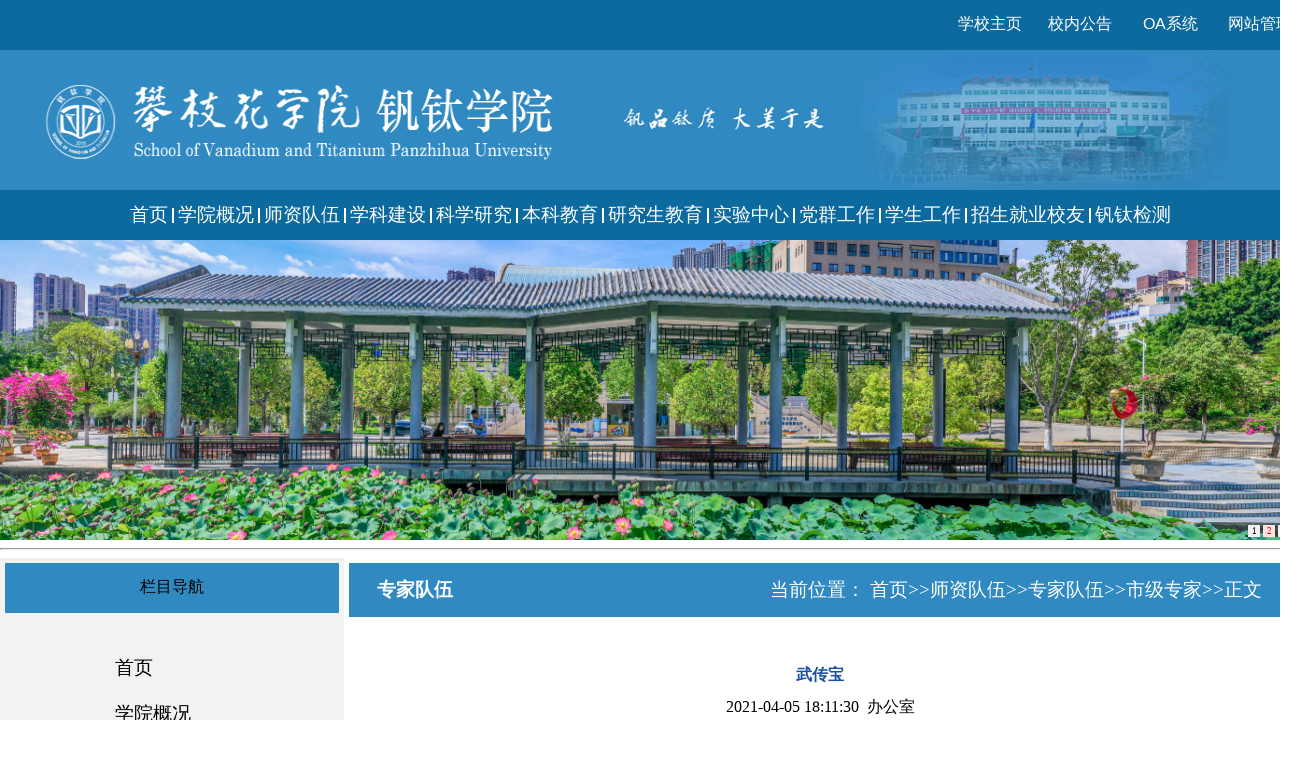

--- FILE ---
content_type: text/html
request_url: https://ftxy.pzhu.cn/info/1653/7001.htm
body_size: 9207
content:
<HTML><HEAD><TITLE>武传宝-攀枝花学院钒钛学院</TITLE>


<META content="text/html; charset=UTF-8" http-equiv="Content-Type"><LINK rel="stylesheet" type="text/css" href="../../style/style.css">
<STYLE type="text/css">
<!--
.STYLE1 {
 font-size: 9pt;
 color: black;}
-->
</STYLE>


<!--Announced by Visual SiteBuilder 9-->
<link rel="stylesheet" type="text/css" href="../../_sitegray/_sitegray.css" />
<script language="javascript" src="../../_sitegray/_sitegray.js"></script>
<!-- CustomerNO:7765626265723230697547565256574503050000 -->
<link rel="stylesheet" type="text/css" href="../../copy_1_nr.vsb.css" />
<META Name="keywords" Content="攀枝花学院钒钛学院,市级专家" />
<script type="text/javascript" src="../../system/resource/js/counter.js"></script>
<script type="text/javascript">_jsq_(1653,'/copy_1_nr.jsp',7001,1358627686)</script>
</HEAD>
<BODY>
<TABLE cellspacing="0" cellpadding="0" width="100%" border="0">
<TBODY>
<TR>
<TD bgcolor="#0d6a9e" height="50" align="center">
<TABLE cellspacing="0" cellpadding="0" width="1300" align="center" border="0">
<TBODY>
<TR>
<TD height="50" valign="middle" width="800" align="left">&nbsp;</TD>
<TD align="right">
<TABLE cellspacing="0" cellpadding="0" width="100%" border="0">
<TBODY>
<TR>
<TD height="50" width="150">&nbsp;</TD>
<TD width="80" align="center"><A href="http://www.pzhu.cn"><FONT color="#ffffff">学校主页</FONT></A></TD>
<TD width="10">&nbsp;</TD>
<TD width="80" align="center"><A href="http://board.pzhu.cn"><FONT color="#ffffff">校内公告</FONT></A></TD>
<TD width="10">&nbsp;</TD>
<TD width="80" align="center"><A href="http://oa.pzhu.cn"><FONT color="#ffffff">OA系统</FONT></A></TD>
<TD width="10"></TD>
<TD width="80" align="center"><A href="http://218.6.132.53:8080/system/login.jsp"><FONT color="#ffffff">网站管理</FONT></A></TD>
<TD></TD></TR></TBODY></TABLE></TD></TR></TBODY></TABLE></TD></TR></TBODY></TABLE>
<TABLE height="140" cellspacing="0" cellpadding="0" width="100%" bgcolor="#cccccc" border="0">
<TBODY>
<TR>
<TD bgcolor="#3089c1">
<TABLE height="95" cellspacing="0" cellpadding="0" width="1300" align="center" bgcolor="#ffffff" border="0">
<TBODY>
<TR>
<TD height="135"><!--#begineditable viewid="126112" name="LOGO"--><table border="0" cellspacing="0" cellpadding="0"><tr><td><img src="../../images/logo.png" width="1300" height="135" border="0" alt="钒钛学院" title="钒钛学院"></td></tr></table><!--#endeditable--></TD></TR></TBODY></TABLE></TD></TR></TBODY></TABLE>
<TABLE height="35" cellspacing="0" cellpadding="0" width="100%" border="0">
<TBODY>
<TR>
<TD bgcolor="#0d6a9e" height="40">
<TABLE height="40" cellspacing="0" cellpadding="0" width="1300" align="center" border="0">
<TBODY>
<TR>
<TD class="banner" bgcolor="#0d6a9e" height="50" align="center"><!--#begineditable viewid="1041927" name="网站导航"--><style type="text/css">
td.b1_1_{FONT-SIZE:9pt;FONT-SIZE: 14pt;FONT-FAMILY: 宋体;COLOR: #ffffff;}
td.b2_1_{FONT-SIZE:9pt;}
td.b3_1_{FONT-SIZE:9pt;FONT-SIZE: 12pt;FONT-FAMILY: 宋体;BORDER-RIGHT: #cccccc 1px solid;BORDER-BOTTOM: #cccccc 1px solid;COLOR: #ffffff;PADDING-BOTTOM: 2px;PADDING-TOP: 4px;LINE-HEIGHT: 15;BACKGROUND-COLOR: #0d6a9e;}
td.b4_1_{FONT-SIZE:9pt;BORDER-BOTTOM: #cccccc 1px solid;BACKGROUND-COLOR: #eeeeee;BORDER-RIGHT: #cccccc 1px solid;}
a.menu0_1_:link {TEXT-DECORATION: none;};
a.menu0_1_:visited { TEXT-DECORATION: none;};
a.menu0_1_:hover {TEXT-DECORATION: none;};
a.menu0_1_:active {TEXT-DECORATION: none;};
table.tb1_1_{FONT-SIZE:9pt;border:0;}
span.s1_1_{FONT-SIZE: 14pt;FONT-FAMILY: 宋体;COLOR: #cf1111;LINE-HEIGHT: 160%;BACKGROUND-COLOR: #0d6a9e;}
span.s2_1_{LINE-HEIGHT: 160%;FONT-FAMILY: 宋体;COLOR: #cc0000;FONT-SIZE: 11pt;TEXT-DECORATION: none;}
span.s10_1_{FONT-SIZE: 14pt;FONT-FAMILY: 宋体;COLOR: #ffffff;LINE-HEIGHT: 160%;}
span.s20_1_{FONT-SIZE: 12pt;FONT-FAMILY: 宋体;COLOR: #ffffff;LINE-HEIGHT: 160%;}
</style>
<SCRIPT language="javascript"> 
 var showfix_1_ = 1;
 var isvertical_1_ = false;
</SCRIPT>
<script language="javascript" src="../../system/resource/js/menu/text.js"></script>
<TABLE id="t1_1_" cellSpacing="0" cellPadding="0" border="0" height="0" width="0"><TR><TD valign="center"></TD><TD valign="middle" height="0" width="0" nowrap class="b1_1_" align="center" id="a_1_1434" onmouseover="tshowLayers('1434','b2_1_', '_1_')" onmouseout="thideLayers('1434','b1_1_', '_1_','true','true')"><a class="menu0_1_" href="../../index.htm"><span class="fontstyle1041927">首页</span></a></TD><TD valign="center" class="leaderfont1041927"><img src="../../images/bg124.png" border="0"></TD><TD valign="middle" width="0" nowrap class="b1_1_" align="center" id="a_1_1435" onmouseover="tshowLayers('1435','b2_1_', '_1_')" onmouseout="thideLayers('1435','b1_1_', '_1_','true','true')"><a class="menu0_1_" href="../../xygk/xyjj.htm"><span class="fontstyle1041927">学院概况</span></a></TD><TD valign="center" class="leaderfont1041927"><img src="../../images/bg124.png" border="0"></TD><TD valign="middle" width="0" nowrap class="b1_1_" align="center" id="a_1_1471" onmouseover="tshowLayers('1471','b2_1_', '_1_')" onmouseout="thideLayers('1471','b1_1_', '_1_','true','true')"><a class="menu0_1_" href="../../szdw/szgk.htm"><span class="fontstyle1041927">师资队伍</span></a></TD><TD valign="center" class="leaderfont1041927"><img src="../../images/bg124.png" border="0"></TD><TD valign="middle" width="0" nowrap class="b1_1_" align="center" id="a_1_1474" onmouseover="tshowLayers('1474','b2_1_', '_1_')" onmouseout="thideLayers('1474','b1_1_', '_1_','true','true')"><a class="menu0_1_" href="../../erji.jsp?urltype=tree.TreeTempUrl&wbtreeid=1502"><span class="fontstyle1041927">学科建设</span></a></TD><TD valign="center" class="leaderfont1041927"><img src="../../images/bg124.png" border="0"></TD><TD valign="middle" width="0" nowrap class="b1_1_" align="center" id="a_1_1445" onmouseover="tshowLayers('1445','b2_1_', '_1_')" onmouseout="thideLayers('1445','b1_1_', '_1_','true','true')"><a class="menu0_1_" href="../../erji.jsp?urltype=tree.TreeTempUrl&wbtreeid=1591"><span class="fontstyle1041927">科学研究</span></a></TD><TD valign="center" class="leaderfont1041927"><img src="../../images/bg124.png" border="0"></TD><TD valign="middle" width="0" nowrap class="b1_1_" align="center" id="a_1_1513" onmouseover="tshowLayers('1513','b2_1_', '_1_')" onmouseout="thideLayers('1513','b1_1_', '_1_','true','true')"><a class="menu0_1_" href="../../erji.jsp?urltype=tree.TreeTempUrl&wbtreeid=1593"><span class="fontstyle1041927">本科教育</span></a></TD><TD valign="center" class="leaderfont1041927"><img src="../../images/bg124.png" border="0"></TD><TD valign="middle" width="0" nowrap class="b1_1_" align="center" id="a_1_1646" onmouseover="tshowLayers('1646','b2_1_', '_1_')" onmouseout="thideLayers('1646','b1_1_', '_1_','true','true')"><a class="menu0_1_" href="../../yjsjy/szdw1.htm"><span class="fontstyle1041927">研究生教育</span></a></TD><TD valign="center" class="leaderfont1041927"><img src="../../images/bg124.png" border="0"></TD><TD valign="middle" width="0" nowrap class="b1_1_" align="center" id="a_1_1683" onmouseover="tshowLayers('1683','b2_1_', '_1_')" onmouseout="thideLayers('1683','b1_1_', '_1_','true','true')"><a class="menu0_1_" href="../../syzx.htm"><span class="fontstyle1041927">实验中心</span></a></TD><TD valign="center" class="leaderfont1041927"><img src="../../images/bg124.png" border="0"></TD><TD valign="middle" width="0" nowrap class="b1_1_" align="center" id="a_1_1505" onmouseover="tshowLayers('1505','b2_1_', '_1_')" onmouseout="thideLayers('1505','b1_1_', '_1_','true','true')"><a class="menu0_1_" href="../../dqgz/zzjg.htm"><span class="fontstyle1041927">党群工作</span></a></TD><TD valign="center" class="leaderfont1041927"><img src="../../images/bg124.png" border="0"></TD><TD valign="middle" width="0" nowrap class="b1_1_" align="center" id="a_1_1456" onmouseover="tshowLayers('1456','b2_1_', '_1_')" onmouseout="thideLayers('1456','b1_1_', '_1_','true','true')"><a class="menu0_1_" href="../../erji.jsp?urltype=tree.TreeTempUrl&wbtreeid=1457"><span class="fontstyle1041927">学生工作</span></a></TD><TD valign="center" class="leaderfont1041927"><img src="../../images/bg124.png" border="0"></TD><TD valign="middle" width="0" nowrap class="b1_1_" align="center" id="a_1_1460" onmouseover="tshowLayers('1460','b2_1_', '_1_')" onmouseout="thideLayers('1460','b1_1_', '_1_','true','true')"><a class="menu0_1_" href="../../erji.jsp?urltype=tree.TreeTempUrl&wbtreeid=1517"><span class="fontstyle1041927">招生就业校友</span></a></TD><TD valign="center" class="leaderfont1041927"><img src="../../images/bg124.png" border="0"></TD><TD valign="middle" width="0" nowrap class="b1_1_" align="center" id="a_1_1536" onmouseover="tshowLayers('1536','b2_1_', '_1_')" onmouseout="thideLayers('1536','b1_1_', '_1_','true','true')"><a class="menu0_1_" href="#"><span class="fontstyle1041927">钒钛检测</span></a></TD></TR></TR><TR><td align="left" nowrap><DIV class="main_1_" id="layer_1_1434" onmouseover="tshownull('1434','b2_1_', '_1_')" onmouseout="thideLayers('1434','b1_1_', '_1_','true')" style="z-index:99999;display: none;POSITION: absolute"><TABLE align="center" class="tb1_1_" cellSpacing="0" cellPadding="0" border="0"><tr><TD height="0" align="left" nowrap onmouseover="TOVT(this,'b4_1_', '_1_');" onmouseout="TOUT(this,'b3_1_', '_1_');" class="b3_1_">
<A class="menu0_1_" href="../../erji.jsp?urltype=tree.TreeTempUrl&wbtreeid=1573"><span class="ejfontstyle1041927">通知公告</span></a></TD></tr><tr><TD height="0" align="left" nowrap onmouseover="TOVT(this,'b4_1_', '_1_');" onmouseout="TOUT(this,'b3_1_', '_1_');" class="b3_1_">
<A class="menu0_1_" href="../../index/lxwm.htm"><span class="ejfontstyle1041927">联系我们</span></a></TD></tr></table></div></td><td></td><td align="left" nowrap><DIV class="main_1_" id="layer_1_1435" onmouseover="tshownull('1435','b2_1_', '_1_')" onmouseout="thideLayers('1435','b1_1_', '_1_','true')" style="z-index:99999;display: none;POSITION: absolute"><TABLE align="center" class="tb1_1_" cellSpacing="0" cellPadding="0" border="0"><tr><TD height="0" align="left" nowrap onmouseover="TOVT(this,'b4_1_', '_1_');" onmouseout="TOUT(this,'b3_1_', '_1_');" class="b3_1_">
<A class="menu0_1_" href="../../xygk/xyjj.htm"><span class="ejfontstyle1041927">学院简介</span></a></TD></tr><tr><TD height="0" align="left" nowrap onmouseover="TOVT(this,'b4_1_', '_1_');" onmouseout="TOUT(this,'b3_1_', '_1_');" class="b3_1_">
<A class="menu0_1_" href="../../xygk/xyld.htm"><span class="ejfontstyle1041927">学院领导</span></a></TD></tr><tr><TD height="0" align="left" nowrap onmouseover="TOVT(this,'b4_1_', '_1_');" onmouseout="TOUT(this,'b3_1_', '_1_');" class="b3_1_">
<A class="menu0_1_" href="../../xygk/jgsz1.htm"><span class="ejfontstyle1041927">机构设置</span></a></TD></tr><tr><TD height="0" align="left" nowrap onmouseover="TOVT(this,'b4_1_', '_1_');" onmouseout="TOUT(this,'b3_1_', '_1_');" class="b3_1_">
<A class="menu0_1_" href="../../xygk/xyry.htm"><span class="ejfontstyle1041927">学院荣誉</span></a></TD></tr></table></div></td><td></td><td align="left" nowrap><DIV class="main_1_" id="layer_1_1471" onmouseover="tshownull('1471','b2_1_', '_1_')" onmouseout="thideLayers('1471','b1_1_', '_1_','true')" style="z-index:99999;display: none;POSITION: absolute"><TABLE align="center" class="tb1_1_" cellSpacing="0" cellPadding="0" border="0"><tr><TD height="0" align="left" nowrap onmouseover="TOVT(this,'b4_1_', '_1_');" onmouseout="TOUT(this,'b3_1_', '_1_');" class="b3_1_">
<A class="menu0_1_" href="../../szdw/szgk.htm"><span class="ejfontstyle1041927">师资概况</span></a></TD></tr><tr><TD height="0" align="left" nowrap onmouseover="TOVT(this,'b4_1_', '_1_');" onmouseout="TOUT(this,'b3_1_', '_1_');" class="b3_1_">
<A class="menu0_1_" href="../../szdw/zjdw.htm"><span class="ejfontstyle1041927">专家队伍</span></a></TD></tr><tr><TD height="0" align="left" nowrap onmouseover="TOVT(this,'b4_1_', '_1_');" onmouseout="TOUT(this,'b3_1_', '_1_');" class="b3_1_">
<A class="menu0_1_" href="../../szdw/jsml.htm"><span class="ejfontstyle1041927">教师名录</span></a></TD></tr></table></div></td><td></td><td align="left" nowrap><DIV class="main_1_" id="layer_1_1474" onmouseover="tshownull('1474','b2_1_', '_1_')" onmouseout="thideLayers('1474','b1_1_', '_1_','true')" style="z-index:99999;display: none;POSITION: absolute"><TABLE align="center" class="tb1_1_" cellSpacing="0" cellPadding="0" border="0"><tr><TD height="0" align="left" nowrap onmouseover="TOVT(this,'b4_1_', '_1_');" onmouseout="TOUT(this,'b3_1_', '_1_');" class="b3_1_">
<A class="menu0_1_" href="../../erji.jsp?urltype=tree.TreeTempUrl&wbtreeid=1535"><span class="ejfontstyle1041927">材料与化工</span></a></TD></tr><tr><TD height="0" align="left" nowrap onmouseover="TOVT(this,'b4_1_', '_1_');" onmouseout="TOUT(this,'b3_1_', '_1_');" class="b3_1_">
<A class="menu0_1_" href="../../erji.jsp?urltype=tree.TreeTempUrl&wbtreeid=1502"><span class="ejfontstyle1041927">材料科学与工程</span></a></TD></tr><tr><TD height="0" align="left" nowrap onmouseover="TOVT(this,'b4_1_', '_1_');" onmouseout="TOUT(this,'b3_1_', '_1_');" class="b3_1_">
<A class="menu0_1_" href="../../erji.jsp?urltype=tree.TreeTempUrl&wbtreeid=1651"><span class="ejfontstyle1041927">冶金工程</span></a></TD></tr></table></div></td><td></td><td align="left" nowrap><DIV class="main_1_" id="layer_1_1445" onmouseover="tshownull('1445','b2_1_', '_1_')" onmouseout="thideLayers('1445','b1_1_', '_1_','true')" style="z-index:99999;display: none;POSITION: absolute"><TABLE align="center" class="tb1_1_" cellSpacing="0" cellPadding="0" border="0"><tr><TD height="0" align="left" nowrap onmouseover="TOVT(this,'b4_1_', '_1_');" onmouseout="TOUT(this,'b3_1_', '_1_');" class="b3_1_">
<A class="menu0_1_" href="../../erji.jsp?urltype=tree.TreeTempUrl&wbtreeid=1446"><span class="ejfontstyle1041927">科研平台</span></a></TD></tr><tr><TD height="0" align="left" nowrap onmouseover="TOVT(this,'b4_1_', '_1_');" onmouseout="TOUT(this,'b3_1_', '_1_');" class="b3_1_">
<A class="menu0_1_" href="../../erji.jsp?urltype=tree.TreeTempUrl&wbtreeid=1591"><span class="ejfontstyle1041927">科研团队</span></a></TD></tr><tr><TD height="0" align="left" nowrap onmouseover="TOVT(this,'b4_1_', '_1_');" onmouseout="TOUT(this,'b3_1_', '_1_');" class="b3_1_">
<A class="menu0_1_" href="../../erji.jsp?urltype=tree.TreeTempUrl&wbtreeid=1447"><span class="ejfontstyle1041927">科研成果</span></a></TD></tr><tr><TD height="0" align="left" nowrap onmouseover="TOVT(this,'b4_1_', '_1_');" onmouseout="TOUT(this,'b3_1_', '_1_');" class="b3_1_">
<A class="menu0_1_" href="../../erji.jsp?urltype=tree.TreeTempUrl&wbtreeid=1590"><span class="ejfontstyle1041927">产教融合</span></a></TD></tr><tr><TD height="0" align="left" nowrap onmouseover="TOVT(this,'b4_1_', '_1_');" onmouseout="TOUT(this,'b3_1_', '_1_');" class="b3_1_">
<A class="menu0_1_" href="../../erji.jsp?urltype=tree.TreeTempUrl&wbtreeid=1592"><span class="ejfontstyle1041927">学术交流</span></a></TD></tr></table></div></td><td></td><td align="left" nowrap><DIV class="main_1_" id="layer_1_1513" onmouseover="tshownull('1513','b2_1_', '_1_')" onmouseout="thideLayers('1513','b1_1_', '_1_','true')" style="z-index:99999;display: none;POSITION: absolute"><TABLE align="center" class="tb1_1_" cellSpacing="0" cellPadding="0" border="0"><tr><TD height="0" align="left" nowrap onmouseover="TOVT(this,'b4_1_', '_1_');" onmouseout="TOUT(this,'b3_1_', '_1_');" class="b3_1_">
<A class="menu0_1_" href="../../erji.jsp?urltype=tree.TreeTempUrl&wbtreeid=1528"><span class="ejfontstyle1041927">专业设置</span></a></TD></tr><tr><TD height="0" align="left" nowrap onmouseover="TOVT(this,'b4_1_', '_1_');" onmouseout="TOUT(this,'b3_1_', '_1_');" class="b3_1_">
<A class="menu0_1_" href="../../erji.jsp?urltype=tree.TreeTempUrl&wbtreeid=1514"><span class="ejfontstyle1041927">培养方案</span></a></TD></tr><tr><TD height="0" align="left" nowrap onmouseover="TOVT(this,'b4_1_', '_1_');" onmouseout="TOUT(this,'b3_1_', '_1_');" class="b3_1_">
<A class="menu0_1_" href="../../erji.jsp?urltype=tree.TreeTempUrl&wbtreeid=1526"><span class="ejfontstyle1041927">质量工程</span></a></TD></tr><tr><TD height="0" align="left" nowrap onmouseover="TOVT(this,'b4_1_', '_1_');" onmouseout="TOUT(this,'b3_1_', '_1_');" class="b3_1_">
<A class="menu0_1_" href="../../erji.jsp?urltype=tree.TreeTempUrl&wbtreeid=1527"><span class="ejfontstyle1041927">教研教改</span></a></TD></tr><tr><TD height="0" align="left" nowrap onmouseover="TOVT(this,'b4_1_', '_1_');" onmouseout="TOUT(this,'b3_1_', '_1_');" class="b3_1_">
<A class="menu0_1_" href="../../erji.jsp?urltype=tree.TreeTempUrl&wbtreeid=1529"><span class="ejfontstyle1041927">评估认证</span></a></TD></tr><tr><TD height="0" align="left" nowrap onmouseover="TOVT(this,'b4_1_', '_1_');" onmouseout="TOUT(this,'b3_1_', '_1_');" class="b3_1_">
<A class="menu0_1_" href="../../erji.jsp?urltype=tree.TreeTempUrl&wbtreeid=1593"><span class="ejfontstyle1041927">教学动态</span></a></TD></tr></table></div></td><td></td><td align="left" nowrap><DIV class="main_1_" id="layer_1_1646" onmouseover="tshownull('1646','b2_1_', '_1_')" onmouseout="thideLayers('1646','b1_1_', '_1_','true')" style="z-index:99999;display: none;POSITION: absolute"><TABLE align="center" class="tb1_1_" cellSpacing="0" cellPadding="0" border="0"><tr><TD height="0" align="left" nowrap onmouseover="TOVT(this,'b4_1_', '_1_');" onmouseout="TOUT(this,'b3_1_', '_1_');" class="b3_1_">
<A class="menu0_1_" href="../../yjsjy/sssds_xn_.htm"><span class="ejfontstyle1041927">硕士生导师（校内）</span></a></TD></tr><tr><TD height="0" align="left" nowrap onmouseover="TOVT(this,'b4_1_', '_1_');" onmouseout="TOUT(this,'b3_1_', '_1_');" class="b3_1_">
<A class="menu0_1_" href="../../yjsjy/sssds_xw_1.htm"><span class="ejfontstyle1041927">硕士生导师（校外）</span></a></TD></tr><tr><TD height="0" align="left" nowrap onmouseover="TOVT(this,'b4_1_', '_1_');" onmouseout="TOUT(this,'b3_1_', '_1_');" class="b3_1_">
<A class="menu0_1_" href="../../yjsjy/szdw1.htm"><span class="ejfontstyle1041927">师资队伍</span></a></TD></tr><tr><TD height="0" align="left" nowrap onmouseover="TOVT(this,'b4_1_', '_1_');" onmouseout="TOUT(this,'b3_1_', '_1_');" class="b3_1_">
<A class="menu0_1_" href="../../erji.jsp?urltype=tree.TreeTempUrl&wbtreeid=1648"><span class="ejfontstyle1041927">培养方案</span></a></TD></tr><tr><TD height="0" align="left" nowrap onmouseover="TOVT(this,'b4_1_', '_1_');" onmouseout="TOUT(this,'b3_1_', '_1_');" class="b3_1_">
<A class="menu0_1_" href="../../erji.jsp?urltype=tree.TreeTempUrl&wbtreeid=1649"><span class="ejfontstyle1041927">招生宣传</span></a></TD></tr><tr><TD height="0" align="left" nowrap onmouseover="TOVT(this,'b4_1_', '_1_');" onmouseout="TOUT(this,'b3_1_', '_1_');" class="b3_1_">
<A class="menu0_1_" href="../../erji.jsp?urltype=tree.TreeTempUrl&wbtreeid=1650"><span class="ejfontstyle1041927">管理制度</span></a></TD></tr><tr><TD height="0" align="left" nowrap onmouseover="TOVT(this,'b4_1_', '_1_');" onmouseout="TOUT(this,'b3_1_', '_1_');" class="b3_1_">
<A class="menu0_1_" href="../../erji.jsp?urltype=tree.TreeTempUrl&wbtreeid=1713"><span class="ejfontstyle1041927">师资队伍</span></a></TD></tr><tr><TD height="0" align="left" nowrap onmouseover="TOVT(this,'b4_1_', '_1_');" onmouseout="TOUT(this,'b3_1_', '_1_');" class="b3_1_">
<A class="menu0_1_" href="../../erji.jsp?urltype=tree.TreeTempUrl&wbtreeid=1714"><span class="ejfontstyle1041927">培养工作</span></a></TD></tr><tr><TD height="0" align="left" nowrap onmouseover="TOVT(this,'b4_1_', '_1_');" onmouseout="TOUT(this,'b3_1_', '_1_');" class="b3_1_">
<A class="menu0_1_" href="../../erji.jsp?urltype=tree.TreeTempUrl&wbtreeid=1715"><span class="ejfontstyle1041927">学位工作</span></a></TD></tr><tr><TD height="0" align="left" nowrap onmouseover="TOVT(this,'b4_1_', '_1_');" onmouseout="TOUT(this,'b3_1_', '_1_');" class="b3_1_">
<A class="menu0_1_" href="../../erji.jsp?urltype=tree.TreeTempUrl&wbtreeid=1716"><span class="ejfontstyle1041927">学生工作</span></a></TD></tr><tr><TD height="0" align="left" nowrap onmouseover="TOVT(this,'b4_1_', '_1_');" onmouseout="TOUT(this,'b3_1_', '_1_');" class="b3_1_">
<A class="menu0_1_" href="../../erji.jsp?urltype=tree.TreeTempUrl&wbtreeid=1717"><span class="ejfontstyle1041927">招生就业</span></a></TD></tr><tr><TD height="0" align="left" nowrap onmouseover="TOVT(this,'b4_1_', '_1_');" onmouseout="TOUT(this,'b3_1_', '_1_');" class="b3_1_">
<A class="menu0_1_" href="../../erji.jsp?urltype=tree.TreeTempUrl&wbtreeid=1718"><span class="ejfontstyle1041927">教研教改</span></a></TD></tr></table></div></td><td></td><td align="left" nowrap><DIV class="main_1_" id="layer_1_1683" onmouseover="tshownull('1683','b2_1_', '_1_')" onmouseout="thideLayers('1683','b1_1_', '_1_','true')" style="z-index:99999;display: none;POSITION: absolute"><TABLE align="center" class="tb1_1_" cellSpacing="0" cellPadding="0" border="0"><tr><TD height="0" align="left" nowrap onmouseover="TOVT(this,'b4_1_', '_1_');" onmouseout="TOUT(this,'b3_1_', '_1_');" class="b3_1_">
<A class="menu0_1_" href="../../index.htm" target="_blank"><span class="ejfontstyle1041927">学院首页</span></a></TD></tr><tr><TD height="0" align="left" nowrap onmouseover="TOVT(this,'b4_1_', '_1_');" onmouseout="TOUT(this,'b3_1_', '_1_');" class="b3_1_">
<A class="menu0_1_" href="../../syzx.htm"><span class="ejfontstyle1041927">中心首页</span></a></TD></tr><tr><TD height="0" align="left" nowrap onmouseover="TOVT(this,'b4_1_', '_1_');" onmouseout="TOUT(this,'b3_1_', '_1_');" class="b3_1_">
<A class="menu0_1_" href="../../sjzx_erji.jsp?urltype=tree.TreeTempUrl&wbtreeid=1685"><span class="ejfontstyle1041927">教学团队</span></a></TD></tr><tr><TD height="0" align="left" nowrap onmouseover="TOVT(this,'b4_1_', '_1_');" onmouseout="TOUT(this,'b3_1_', '_1_');" class="b3_1_">
<A class="menu0_1_" href="../../sjzx_erji.jsp?urltype=tree.TreeTempUrl&wbtreeid=1686"><span class="ejfontstyle1041927">实验教学</span></a></TD></tr><tr><TD height="0" align="left" nowrap onmouseover="TOVT(this,'b4_1_', '_1_');" onmouseout="TOUT(this,'b3_1_', '_1_');" class="b3_1_">
<A class="menu0_1_" href="../../sjzx_erji.jsp?urltype=tree.TreeTempUrl&wbtreeid=1687"><span class="ejfontstyle1041927">设备与环境</span></a></TD></tr><tr><TD height="0" align="left" nowrap onmouseover="TOVT(this,'b4_1_', '_1_');" onmouseout="TOUT(this,'b3_1_', '_1_');" class="b3_1_">
<A class="menu0_1_" href="../../sjzx_erji.jsp?urltype=tree.TreeTempUrl&wbtreeid=1688"><span class="ejfontstyle1041927">规章制度</span></a></TD></tr><tr><TD height="0" align="left" nowrap onmouseover="TOVT(this,'b4_1_', '_1_');" onmouseout="TOUT(this,'b3_1_', '_1_');" class="b3_1_">
<A class="menu0_1_" href="../../sjzx_erji.jsp?urltype=tree.TreeTempUrl&wbtreeid=1695"><span class="ejfontstyle1041927">示范引领成效</span></a></TD></tr><tr><TD height="0" align="left" nowrap onmouseover="TOVT(this,'b4_1_', '_1_');" onmouseout="TOUT(this,'b3_1_', '_1_');" class="b3_1_">
<A class="menu0_1_" href="../../sjzx_erji.jsp?urltype=tree.TreeTempUrl&wbtreeid=1696"><span class="ejfontstyle1041927">实验室安全</span></a></TD></tr><tr><TD height="0" align="left" nowrap onmouseover="TOVT(this,'b4_1_', '_1_');" onmouseout="TOUT(this,'b3_1_', '_1_');" class="b3_1_">
<A class="menu0_1_" href="../../sjzx_erji.jsp?urltype=tree.TreeTempUrl&wbtreeid=1697"><span class="ejfontstyle1041927">特色创新</span></a></TD></tr><tr><TD height="0" align="left" nowrap onmouseover="TOVT(this,'b4_1_', '_1_');" onmouseout="TOUT(this,'b3_1_', '_1_');" class="b3_1_">
<A class="menu0_1_" href="../../sjzx_erji.jsp?urltype=tree.TreeTempUrl&wbtreeid=1698"><span class="ejfontstyle1041927">新闻动态</span></a></TD></tr></table></div></td><td></td><td align="left" nowrap><DIV class="main_1_" id="layer_1_1505" onmouseover="tshownull('1505','b2_1_', '_1_')" onmouseout="thideLayers('1505','b1_1_', '_1_','true')" style="z-index:99999;display: none;POSITION: absolute"><TABLE align="center" class="tb1_1_" cellSpacing="0" cellPadding="0" border="0"><tr><TD height="0" align="left" nowrap onmouseover="TOVT(this,'b4_1_', '_1_');" onmouseout="TOUT(this,'b3_1_', '_1_');" class="b3_1_">
<A class="menu0_1_" href="../../dqgz/zzjg.htm"><span class="ejfontstyle1041927">组织架构</span></a></TD></tr><tr><TD height="0" align="left" nowrap onmouseover="TOVT(this,'b4_1_', '_1_');" onmouseout="TOUT(this,'b3_1_', '_1_');" class="b3_1_">
<A class="menu0_1_" href="../../erji.jsp?urltype=tree.TreeTempUrl&wbtreeid=1587"><span class="ejfontstyle1041927">党建工作</span></a></TD></tr><tr><TD height="0" align="left" nowrap onmouseover="TOVT(this,'b4_1_', '_1_');" onmouseout="TOUT(this,'b3_1_', '_1_');" class="b3_1_">
<A class="menu0_1_" href="../../erji.jsp?urltype=tree.TreeTempUrl&wbtreeid=1589"><span class="ejfontstyle1041927">工会活动</span></a></TD></tr><tr><TD height="0" align="left" nowrap onmouseover="TOVT(this,'b4_1_', '_1_');" onmouseout="TOUT(this,'b3_1_', '_1_');" class="b3_1_">
<A class="menu0_1_" href="../../erji.jsp?urltype=tree.TreeTempUrl&wbtreeid=1507"><span class="ejfontstyle1041927">学习资料</span></a></TD></tr></table></div></td><td></td><td align="left" nowrap><DIV class="main_1_" id="layer_1_1456" onmouseover="tshownull('1456','b2_1_', '_1_')" onmouseout="thideLayers('1456','b1_1_', '_1_','true')" style="z-index:99999;display: none;POSITION: absolute"><TABLE align="center" class="tb1_1_" cellSpacing="0" cellPadding="0" border="0"><tr><TD height="0" align="left" nowrap onmouseover="TOVT(this,'b4_1_', '_1_');" onmouseout="TOUT(this,'b3_1_', '_1_');" class="b3_1_">
<A class="menu0_1_" href="../../erji.jsp?urltype=tree.TreeTempUrl&wbtreeid=1457"><span class="ejfontstyle1041927">学生风采</span></a></TD></tr><tr><TD height="0" align="left" nowrap onmouseover="TOVT(this,'b4_1_', '_1_');" onmouseout="TOUT(this,'b3_1_', '_1_');" class="b3_1_">
<A class="menu0_1_" href="../../erji.jsp?urltype=tree.TreeTempUrl&wbtreeid=1533"><span class="ejfontstyle1041927">学生管理</span></a></TD></tr><tr><TD height="0" align="left" nowrap onmouseover="TOVT(this,'b4_1_', '_1_');" onmouseout="TOUT(this,'b3_1_', '_1_');" class="b3_1_">
<A class="menu0_1_" href="../../erji.jsp?urltype=tree.TreeTempUrl&wbtreeid=1534"><span class="ejfontstyle1041927">科创活动</span></a></TD></tr><tr><TD height="0" align="left" nowrap onmouseover="TOVT(this,'b4_1_', '_1_');" onmouseout="TOUT(this,'b3_1_', '_1_');" class="b3_1_">
<A class="menu0_1_" href="../../erji.jsp?urltype=tree.TreeTempUrl&wbtreeid=1585"><span class="ejfontstyle1041927">团学活动</span></a></TD></tr></table></div></td><td></td><td align="left" nowrap><DIV class="main_1_" id="layer_1_1460" onmouseover="tshownull('1460','b2_1_', '_1_')" onmouseout="thideLayers('1460','b1_1_', '_1_','true')" style="z-index:99999;display: none;POSITION: absolute"><TABLE align="center" class="tb1_1_" cellSpacing="0" cellPadding="0" border="0"><tr><TD height="0" align="left" nowrap onmouseover="TOVT(this,'b4_1_', '_1_');" onmouseout="TOUT(this,'b3_1_', '_1_');" class="b3_1_">
<A class="menu0_1_" href="../../erji.jsp?urltype=tree.TreeTempUrl&wbtreeid=1461"><span class="ejfontstyle1041927">招生宣传</span></a></TD></tr><tr><TD height="0" align="left" nowrap onmouseover="TOVT(this,'b4_1_', '_1_');" onmouseout="TOUT(this,'b3_1_', '_1_');" class="b3_1_">
<A class="menu0_1_" href="../../erji.jsp?urltype=tree.TreeTempUrl&wbtreeid=1588"><span class="ejfontstyle1041927">校友之家</span></a></TD></tr><tr><TD height="0" align="left" nowrap onmouseover="TOVT(this,'b4_1_', '_1_');" onmouseout="TOUT(this,'b3_1_', '_1_');" class="b3_1_">
<A class="menu0_1_" href="../../erji.jsp?urltype=tree.TreeTempUrl&wbtreeid=1517"><span class="ejfontstyle1041927">就业工作</span></a></TD></tr></table></div></td><td></td><td align="left" nowrap><DIV class="main_1_" id="layer_1_1536" onmouseover="tshownull('1536','b2_1_', '_1_')" onmouseout="thideLayers('1536','b1_1_', '_1_','true')" style="z-index:99999;display: none;POSITION: absolute"><TABLE align="center" class="tb1_1_" cellSpacing="0" cellPadding="0" border="0"><tr><TD height="0" align="left" nowrap onmouseover="TOVT(this,'b4_1_', '_1_');" onmouseout="TOUT(this,'b3_1_', '_1_');" class="b3_1_">
<A class="menu0_1_" href="http://pvtt.pzhu.edu.cn/"><span class="ejfontstyle1041927">国重实验室</span></a></TD></tr><tr><TD height="0" align="left" nowrap onmouseover="TOVT(this,'b4_1_', '_1_');" onmouseout="TOUT(this,'b3_1_', '_1_');" class="b3_1_">
<A class="menu0_1_" href="https://www.sufcreative.com/labtest/"><span class="ejfontstyle1041927">检测预约系统</span></a></TD></tr></table></div></td><td></td></TR></table><!--#endeditable--></TD></TR></TBODY></TABLE></TD></TR></TBODY></TABLE>
<TABLE cellspacing="0" cellpadding="0" width="1200" align="center" border="0">
<TBODY>
<TR>
<TD height="200" width="1000" align="center">
<TABLE cellspacing="0" cellpadding="0" width="1200" align="center" border="0">
<TBODY>
<TR>
<TD bgcolor="#999999" height="240"><!--#begineditable viewid="126120" name="首页变换图片"--><style type="text/css">
ul,li{
    padding:0;
    margin:0;
    list-style:none;}
#flashBoxu_u2_{
    width:1300px;
    height:300px;
    border:0px solid #EEE;
    position:relative;
    margin-left: auto;
    margin-right: auto;}
#flashBoxu_u2_ img{
    /*初始不要显示*/
    display:none;
    /*用边框来实现空位，因为margin和paading有时会引起些麻烦*/
    border:0px solid #FFF;}
#flashBoxu_u2_ ul{
    position:absolute;
    right:7px;
    bottom:3px;
    font:9px tahoma;}
#flashBoxu_u2_ ul li{
    display:block;
    float:left;
    width:12px;
    height:12px;
    line-height:12px;
    margin-right:3px;
    border:0px solid #999;
    background:#F0F0F0;
    text-align:center;
    cursor:pointer;}
#flashBoxu_u2_ ul li.hover{
    border-color:red;
    background:#FFE1E1;
    color:red;}
</style>
<script type="text/javascript">
function flashBoxCtrl(o){
    this.obj=document.getElementById(o);
    //这个私有方法虽然写了，但暂时没用到
    function addListener(ele,eventName,functionBody){
        if (ele.attachEvent){
            ele.attachEvent("on"+eventName, functionBody);
        }else if (ele.addEventListener){
            ele.addEventListener("on"+eventName,functionBody, false);
        }else{
            return false;
        }
    }
    //初始化
    this.init=function(){
        var objImg=this.obj.getElementsByTagName("img");
        var tagLength=objImg.length;
        if (tagLength>0){
            var oUl=document.createElement("ul");
            oUl.setAttribute("id",o+"numTag");
            for (var i=0;i<tagLength;i++){
                var oLi=oUl.appendChild(document.createElement("li"));
                if (i==0){
                    oLi.setAttribute("class","hover"); //初始化时把第一个设置为高亮
                    oLi.setAttribute("className","hover");
                }
                //设置标签的数字
                oLi.appendChild(document.createTextNode((i+1)));
            }
            this.obj.appendChild(oUl);
            objImg[0].style.display="block";
            //设置标签事件
            var oTag=this.obj.getElementsByTagName("li");
            for (var i=0;i<oTag.length;i++){
                var flag = 0;
                var temp = 0;
                var timeout=null;
                var step = function(){
                    for (j=0;j<oTag.length;j++){
                        oTag[j].className="";
                        objImg[j].style.display="none";
                    }
                    this.className="hover";
                    flag = flag>=oTag.length-1?0:flag+1;
                    objImg[flag].style.display="block";
                    oTag[flag].className = "hover";
                    timeout = setTimeout(step,4000);
                };
                oTag[i].onmouseover=function(){
                    for (j=0;j<oTag.length;j++){
                        oTag[j].className="";
                        objImg[j].style.display="none";
                        temp = j;
                    }
                    this.className="hover";
                    objImg[this.innerHTML-1].style.display="block";
                    temp = this.innerHTML-1;
                    flag = i;
                    clearInterval(timeout);
                }
                oTag[i].onmouseout = function(){
                    for (j=0;j<oTag.length;j++){
                        oTag[j].className="";
                        objImg[j].style.display="none";
                    }
                    flag = temp;
                    objImg[temp].style.display="block";
                    oTag[temp].className = "hover";
                    timeout = setTimeout(step,4000);
                }
                if(i==0)
                {
                    timeout = setTimeout(step,4000);
                }
            }
        }
    };
    //自动滚动的方法还没写
    this.imgRoll=function(){};
    //生成对象时自动加载init()方法以初始化对象
    this.init();
}
</script>
<table cellspacing="0" cellpadding="0" border="0"><tr><td><div id="flashBoxu_u2_"><img src="../../1.jpg" border="0" width="1300" height="300" /><img src="../../4.jpg" border="0" width="1300" height="300" /><img src="../../62_9151.jpg" border="0" width="1300" height="300" /></div></td></tr></table><SCRIPT language="JavaScript">new flashBoxCtrl("flashBoxu_u2_");</SCRIPT><!--#endeditable--></TD></TR></TBODY></TABLE></TD></TR></TBODY></TABLE>
<HR>

<TABLE cellspacing="0" cellpadding="0" width="1300" align="center" border="0">
<TBODY>
<TR>
<TD rowspan="2" colspan="2"></TD></TR>
<TR></TR>
<TR>
<TD bgcolor="#f2f2f2" valign="top" align="center">
<TABLE cellspacing="5" cellpadding="2" width="100%" border="0">
<TBODY>
<TR>
<TD bgcolor="#3089c1" height="50" align="center">栏目导航</TD></TR>
<TR>
<TD>&nbsp;</TD></TR></TBODY></TABLE><!--#begineditable viewid="1041780" name="网站导航2"--><style type="text/css">
td.b1_3_{FONT-SIZE:9pt;}
td.b2_3_{FONT-SIZE:9pt;}
td.b3_3_{FONT-SIZE:9pt;BORDER-BOTTOM: #cccccc 1px solid;BACKGROUND-COLOR: #eeeeee;BORDER-RIGHT: #cccccc 1px solid;}
td.b4_3_{FONT-SIZE:9pt;BORDER-BOTTOM: #cccccc 1px solid;BACKGROUND-COLOR: #eeeeee;BORDER-RIGHT: #cccccc 1px solid;}
a.menu0_3_:link {TEXT-DECORATION: none;};
a.menu0_3_:visited { TEXT-DECORATION: none;};
a.menu0_3_:hover {TEXT-DECORATION: none;};
a.menu0_3_:active {TEXT-DECORATION: none;};
table.tb1_3_{FONT-SIZE:9pt;border:0;}
span.s1_3_{FONT-SIZE: 14pt;FONT-FAMILY: 黑体;COLOR: #cc0000;TEXT-ALIGN: center;LINE-HEIGHT: 250%;}
span.s2_3_{LINE-HEIGHT: 160%;FONT-FAMILY: 宋体;COLOR: #cc0000;FONT-SIZE: 11pt;TEXT-DECORATION: none;}
span.s10_3_{FONT-SIZE: 14pt;FONT-FAMILY: 黑体;COLOR: #000000;TEXT-ALIGN: center;LINE-HEIGHT: 250%;}
span.s20_3_{LINE-HEIGHT: 160%;FONT-FAMILY: 宋体;COLOR: #000000;FONT-SIZE: 11pt;TEXT-DECORATION: none;}
</style>
<SCRIPT language="javascript"> 
 var showfix_3_ = 1;
 var isvertical_3_ = true;
</SCRIPT>

<TABLE id="t1_3_" cellSpacing="0" cellPadding="0" border="0" height="0" width="0"><TR><TD valign="middle" height="0" width="0" class="b1_3_" align="left" id="a_3_1434" onmouseover="tshowLayers('1434','b2_3_', '_3_')" onmouseout="thideLayers('1434','b1_3_', '_3_','true')"> <a class="menu0_3_" href="../../index.htm"><span class="fontstyle1041780">&nbsp;首页&nbsp;</span></a></TD></tr><TR><TD valign="middle" height="0" width="0" class="b1_3_" align="left" id="a_3_1435" onmouseover="tshowLayers('1435','b2_3_', '_3_')" onmouseout="thideLayers('1435','b1_3_', '_3_','true')"> <a class="menu0_3_" href="../../xygk/xyjj.htm"><span class="fontstyle1041780">&nbsp;学院概况&nbsp;</span></a></TD></tr><TR><TD valign="middle" height="0" width="0" class="b1_3_" align="left" id="a_3_1471" onmouseover="tshowLayers('1471','b2_3_', '_3_')" onmouseout="thideLayers('1471','b1_3_', '_3_','true')"> <a class="menu0_3_" href="../../szdw/szgk.htm"><span class="fontstyle1041780">&nbsp;师资队伍&nbsp;</span></a></TD></tr><TR><TD valign="middle" height="0" width="0" class="b1_3_" align="left" id="a_3_1474" onmouseover="tshowLayers('1474','b2_3_', '_3_')" onmouseout="thideLayers('1474','b1_3_', '_3_','true')"> <a class="menu0_3_" href="../../erji.jsp?urltype=tree.TreeTempUrl&wbtreeid=1502"><span class="fontstyle1041780">&nbsp;学科建设&nbsp;</span></a></TD></tr><TR><TD valign="middle" height="0" width="0" class="b1_3_" align="left" id="a_3_1445" onmouseover="tshowLayers('1445','b2_3_', '_3_')" onmouseout="thideLayers('1445','b1_3_', '_3_','true')"> <a class="menu0_3_" href="../../erji.jsp?urltype=tree.TreeTempUrl&wbtreeid=1591"><span class="fontstyle1041780">&nbsp;科学研究&nbsp;</span></a></TD></tr><TR><TD valign="middle" height="0" width="0" class="b1_3_" align="left" id="a_3_1513" onmouseover="tshowLayers('1513','b2_3_', '_3_')" onmouseout="thideLayers('1513','b1_3_', '_3_','true')"> <a class="menu0_3_" href="../../erji.jsp?urltype=tree.TreeTempUrl&wbtreeid=1593"><span class="fontstyle1041780">&nbsp;本科教育&nbsp;</span></a></TD></tr><TR><TD valign="middle" height="0" width="0" class="b1_3_" align="left" id="a_3_1646" onmouseover="tshowLayers('1646','b2_3_', '_3_')" onmouseout="thideLayers('1646','b1_3_', '_3_','true')"> <a class="menu0_3_" href="../../yjsjy/szdw1.htm"><span class="fontstyle1041780">&nbsp;研究生教育&nbsp;</span></a></TD></tr><TR><TD valign="middle" height="0" width="0" class="b1_3_" align="left" id="a_3_1683" onmouseover="tshowLayers('1683','b2_3_', '_3_')" onmouseout="thideLayers('1683','b1_3_', '_3_','true')"> <a class="menu0_3_" href="../../syzx.htm"><span class="fontstyle1041780">&nbsp;实验中心&nbsp;</span></a></TD></tr><TR><TD valign="middle" height="0" width="0" class="b1_3_" align="left" id="a_3_1505" onmouseover="tshowLayers('1505','b2_3_', '_3_')" onmouseout="thideLayers('1505','b1_3_', '_3_','true')"> <a class="menu0_3_" href="../../dqgz/zzjg.htm"><span class="fontstyle1041780">&nbsp;党群工作&nbsp;</span></a></TD></tr><TR><TD valign="middle" height="0" width="0" class="b1_3_" align="left" id="a_3_1456" onmouseover="tshowLayers('1456','b2_3_', '_3_')" onmouseout="thideLayers('1456','b1_3_', '_3_','true')"> <a class="menu0_3_" href="../../erji.jsp?urltype=tree.TreeTempUrl&wbtreeid=1457"><span class="fontstyle1041780">&nbsp;学生工作&nbsp;</span></a></TD></tr><TR><TD valign="middle" height="0" width="0" class="b1_3_" align="left" id="a_3_1460" onmouseover="tshowLayers('1460','b2_3_', '_3_')" onmouseout="thideLayers('1460','b1_3_', '_3_','true')"> <a class="menu0_3_" href="../../erji.jsp?urltype=tree.TreeTempUrl&wbtreeid=1517"><span class="fontstyle1041780">&nbsp;招生就业校友&nbsp;</span></a></TD></tr><TR><TD valign="middle" height="0" width="0" class="b1_3_" align="left" id="a_3_1536" onmouseover="tshowLayers('1536','b2_3_', '_3_')" onmouseout="thideLayers('1536','b1_3_', '_3_','true')"> <a class="menu0_3_" href="#"><span class="fontstyle1041780">&nbsp;钒钛检测&nbsp;</span></a></TD></tr></table><!--#endeditable--></TD>
<TD width="900">
<TABLE cellspacing="0" cellpadding="0" width="100%" border="0">
<TBODY>
<TR>
<TD height="422" valign="top" width="1200">
<TABLE cellspacing="5" cellpadding="2" width="100%" border="0">
<TBODY>
<TR>
<TD bgcolor="#3089c1" height="50" valign="bottom" width="738">
<TABLE height="32" cellspacing="0" cellpadding="0" width="100%" border="0">
<TBODY>
<TR>
<TD width="20">&nbsp;</TD>
<TD class="rexian" height="50" width="177"><!--#begineditable viewid="126091" name="装饰文字2"--><span class="titlestyle126091">专家队伍</span><!--#endeditable--></TD>
<TD class="left_font2" width="490" align="right"><!--#begineditable viewid="126089" name="当前位置"-->  
<table class="winstyle126089" cellspacing="0" cellpadding="0"><tr><td nowrap>当前位置：   
<a href="../../index.htm"><span class="fontstyle126089">首页</span></a><span class="splitflagstyle126089">&gt;&gt;</span><a href="../../szdw/szgk.htm"><span class="fontstyle126089">师资队伍</span></a><span class="splitflagstyle126089">&gt;&gt;</span><a href="../../szdw/zjdw.htm"><span class="fontstyle126089">专家队伍</span></a><span class="splitflagstyle126089">&gt;&gt;</span><a href="../../erji.jsp?urltype=tree.TreeTempUrl&wbtreeid=1653"><span class="fontstyle126089">市级专家</span></a><span class="splitflagstyle126089">&gt;&gt;</span><span class="fontstyle126089">正文</span></td></tr></table><!--#endeditable--></TD>
<TD class="left_font2" width="20">&nbsp;</TD></TR></TBODY></TABLE></TD></TR>
<TR>
<TD height="252">
<TABLE height="390" cellspacing="0" cellpadding="0" width="100%" align="center" border="0">
<TBODY>
<TR>
<TD valign="top">
<TABLE cellspacing="5" cellpadding="0" width="100%" border="0">
<TBODY>
<TR>
<TD height="5"></TD></TR>
<TR>
<TD><!--#begineditable viewid="126092" name="文章内容"-->
<LINK href="../../system/resource/style/component/news/content/title.css" type="text/css" rel="stylesheet">
<style type="text/css">
     .content{margin:auto;text-align:left;line-height:18px;padding:3px 0 0 0;color:#727272;}
     .process{width:162px;height:11px;background:#EDEDED;overflow:hidden;float:left;margin-left:26px !important;margin-left:13px;margin-right:10px;}
     .process div{width:160px;height:11px;background:url() repeat-x;border-left:1px solid #000;border-right:1px solid #000;}
     .process .style7{border-left-color:#ff0000;border-right-color:#ff0000;background-position:0 -77px;}
     
</style>


<script language="javascript" src="../../_dwr/interface/NewsvoteDWR.js"></script>
<script language="javascript" src="../../_dwr/engine.js"></script>
<script language="javascript" src="../../_dwr/util.js"></script>
<script language="javascript" src="../../system/resource/js/news/newscontent.js"></script>
<script type="text/javascript">

NewsvoteDWR.getNewsLinkUrl(7001,"1358627686","vsb",newsSkip);
function newsSkip(data)
{
    if(data != "")
    {
        window.location.href = data;
    }
}
</script>



<form name="form126092a">
<table border="0" class="winstyle126092" width="100%" cellspacing="0" cellpadding="0">

      <tr><td class="titlestyle126092" align="center">
武传宝
      </td></tr>
      <tr height="30"><td align="center">
            <span class="timestyle126092">
                 2021-04-05 18:11:30</span>
            <span class="authorstyle126092">&nbsp;办公室</span>
            
        </td></tr>
        <tr><td align="right">
        <span>

        </span>
        </td></tr>

      <tr><td class="contentstyle126092">
        <div class="c126092_content" id="vsb_newscontent"><div id="vsb_content">
           <p style="text-align: center"><img width="165" id="E9CA" src="../../__local/5/FA/72/40804066D0A890658AA0F0982E6_BC331957_E9CA.png" border="0" vspace="0" hspace="0" /></p>
<p><span style="font-size: 16px"></span> </p>
<p class="MsoNormal" style="margin: 0cm 0cm 0px;text-align: center;line-height: 33px;mso-line-height-rule: exactly"><strong style="mso-bidi-font-weight: normal"><span style="font-family: 仿宋_gb2312;font-size: 19px;mso-hansi-font-family: 'times new roman';mso-bidi-font-family: 'times new roman'">讲师，博士，攀枝花市学术和技术带头人后备人选</span></strong></p>
<p><span style="font-size: 16px"></span> </p>
<p class="MsoNormal" style="margin: 0cm 0cm 0px;line-height: 33px;mso-line-height-rule: exactly"><span style="font-family: 仿宋_gb2312;font-size: 19px;mso-hansi-font-family: 'times new roman';mso-bidi-font-family: 'times new roman'">电子邮箱：<span lang="EN-US"><a href="mailto:wuchuanbao@pzhu.edu.cn">wuchuanbao@pzhu.edu.</a><a name="_GoBack"></a>cn</span></span></p>
<p class="MsoNormal" style="margin: 0cm 0cm 0px;line-height: 33px;mso-line-height-rule: exactly"><span style="font-family: 仿宋_gb2312;font-size: 19px;mso-hansi-font-family: 'times new roman';mso-bidi-font-family: 'times new roman'">工作单位：攀枝花学院钒钛学院</span></p>
<p class="MsoNormal" style="margin: 0cm 0cm 0px;line-height: 33px;mso-line-height-rule: exactly"><span style="font-family: 仿宋_gb2312;font-size: 19px;mso-hansi-font-family: 'times new roman';mso-bidi-font-family: 'times new roman'">联系地址：四川省攀枝花市机场路<span lang="EN-US">10</span>号攀枝花学院</span></p>
<p class="MsoNormal" style="margin: 0cm 0cm 0px;line-height: 33px;mso-line-height-rule: exactly"><strong style="mso-bidi-font-weight: normal"><span style="font-family: 仿宋_gb2312;font-size: 19px;mso-hansi-font-family: 'times new roman';mso-bidi-font-family: 'times new roman'">基本情况：</span></strong><span lang="EN-US" style="font-family: 仿宋_gb2312;font-size: 19px;mso-hansi-font-family: 'times new roman';mso-bidi-font-family: 'times new roman'">1986</span><span style="font-family: 仿宋_gb2312;font-size: 19px;mso-hansi-font-family: 'times new roman';mso-bidi-font-family: 'times new roman'">年<span lang="EN-US">1</span>月生，汉族，黑龙江宝清人，毕业于西安理工大学材料物理与化学专业，获工学博士学位。擅于通过化学溶液法制备具有光电特殊功能的薄膜材料和粉体材料，并通过微纳结构设计实现材料的功能改性。参与获得省级科学技术二等奖<span lang="EN-US">1</span>项，主持和主研国家和省部级课题<span lang="EN-US">2</span>项，市厅级课题<span lang="EN-US">5</span>项。一作发表论文<span lang="EN-US">11</span>篇，其中<span lang="EN-US">SCI 8</span>篇、<span lang="EN-US">EI 1</span>篇、核心<span lang="EN-US">2</span>篇。</span></p>
<p class="MsoNormal" style="margin: 0cm 0cm 0px;line-height: 33px;mso-line-height-rule: exactly"><strong style="mso-bidi-font-weight: normal"><span style="font-family: 仿宋_gb2312;font-size: 19px;mso-hansi-font-family: 'times new roman';mso-bidi-font-family: 'times new roman'">讲授课程：</span></strong><span style="font-family: 仿宋_gb2312;font-size: 19px;mso-hansi-font-family: 'times new roman';mso-bidi-font-family: 'times new roman'">《材料分析测试技术》、《材料性能学》、《固体物理》、《薄膜材料与技术》</span></p>
<p class="MsoNormal" style="margin: 0cm 0cm 0px;line-height: 33px;mso-line-height-rule: exactly"><strong style="mso-bidi-font-weight: normal"><span style="font-family: 仿宋_gb2312;font-size: 19px;mso-hansi-font-family: 'times new roman';mso-bidi-font-family: 'times new roman'">研究领域：</span></strong><span style="font-family: 仿宋_gb2312;font-size: 19px;mso-hansi-font-family: 'times new roman';mso-bidi-font-family: 'times new roman'">新能源材料与器件</span></p>
<p class="MsoNormal" style="margin: 0cm 0cm 0px;line-height: 33px;mso-line-height-rule: exactly"><strong style="mso-bidi-font-weight: normal"><span style="font-family: 仿宋_gb2312;font-size: 19px;mso-hansi-font-family: 'times new roman';mso-bidi-font-family: 'times new roman'">研究方向：</span></strong><span style="font-family: 仿宋_gb2312;font-size: 19px;mso-hansi-font-family: 'times new roman';mso-bidi-font-family: 'times new roman'">光电功能材料的制备与改性，涉及超导、铁电、铁磁、热致变色、储能等材料。</span></p>
<p class="MsoNormal" style="margin: 0cm 0cm 0px;line-height: 33px;mso-line-height-rule: exactly"><strong style="mso-bidi-font-weight: normal"><span style="font-family: 仿宋_gb2312;font-size: 19px;mso-hansi-font-family: 'times new roman';mso-bidi-font-family: 'times new roman'">承担的主要项目：</span></strong></p>
<p class="MsoNormal" style="margin: 0cm 0cm 0px;line-height: 33px;mso-line-height-rule: exactly"><span lang="EN-US" style="font-family: 仿宋_gb2312;font-size: 19px;mso-hansi-font-family: 'times new roman';mso-bidi-font-family: 'times new roman'">1. </span><span style="font-family: 仿宋_gb2312;font-size: 19px;mso-hansi-font-family: 'times new roman';mso-bidi-font-family: 'times new roman'">感光溶胶<span lang="EN-US">-</span>凝胶法制备二氧化钒微细图形的研究，攀枝花市指导性科技项目，<span lang="EN-US">2019.01-2020.12</span>；</span></p>
<p class="MsoNormal" style="margin: 0cm 0cm 0px;line-height: 33px;mso-line-height-rule: exactly"><span lang="EN-US" style="font-family: 仿宋_gb2312;font-size: 19px;mso-hansi-font-family: 'times new roman';mso-bidi-font-family: 'times new roman'">2. VO<sub>2</sub></span><span style="font-family: 仿宋_gb2312;font-size: 19px;mso-hansi-font-family: 'times new roman';mso-bidi-font-family: 'times new roman'">薄膜的仿生蛾眼结构对其光学性能的影响，钒钛资源综合利用四川省重点实验室项目，<span lang="EN-US">2018FTSZ30</span>，<span lang="EN-US">2019.04-2021.04.</span></span></p>
<p class="MsoNormal" style="margin: 0cm 0cm 0px;line-height: 33px;mso-line-height-rule: exactly"><span lang="EN-US" style="font-family: 仿宋_gb2312;font-size: 19px;mso-hansi-font-family: 'times new roman';mso-bidi-font-family: 'times new roman'">3. </span><span style="font-family: 仿宋_gb2312;font-size: 19px;mso-hansi-font-family: 'times new roman';mso-bidi-font-family: 'times new roman'">紫外辅助溶液法制备钛酸锂新工艺及其在锂电负极中的应用，绿色催化四川省重点实验室项目，<span lang="EN-US">LYJ2005</span>，<span lang="EN-US">2020.07-2022.06.</span></span></p>
<p class="MsoNormal" style="margin: 0cm 0cm 0px;line-height: 33px;mso-line-height-rule: exactly"><span lang="EN-US" style="font-family: 仿宋_gb2312;font-size: 19px;mso-hansi-font-family: 'times new roman';mso-bidi-font-family: 'times new roman'">4. </span><span style="font-family: 仿宋_gb2312;font-size: 19px;mso-hansi-font-family: 'times new roman';mso-bidi-font-family: 'times new roman'">喷雾热解工艺下二氧化钒复合膜构建及性能研究，攀枝花学院校级培育项目<span lang="EN-US">2020ZD004</span>，<span lang="EN-US">2021.02-2023.01.</span></span></p>
<p class="MsoNormal" style="margin: 0cm 0cm 0px;line-height: 33px;mso-line-height-rule: exactly"><strong style="mso-bidi-font-weight: normal"><span style="font-family: 仿宋_gb2312;font-size: 19px;mso-hansi-font-family: 'times new roman';mso-bidi-font-family: 'times new roman'">代表性论文专著：</span></strong></p>
<p class="MsoNormal" style="margin: 0cm 0cm 0px 37px;line-height: 33px;text-indent: -37px;mso-line-height-rule: exactly;mso-char-indent-count: -2.0;mso-list: l0 level1 lfo1"><span lang="EN-US" style="font-family: 仿宋_gb2312;font-size: 19px;mso-hansi-font-family: 'times new roman';mso-bidi-font-family: 仿宋_gb2312"><span style="mso-list: ignore">(1)<span style="font: 9px/normal 'times new roman';font-size-adjust: none;font-stretch: normal"> &nbsp;</span></span></span><strong><span lang="EN-US" style="font-family: 仿宋_gb2312;font-size: 19px;mso-hansi-font-family: 'times new roman';mso-bidi-font-family: 'times new roman'">Chuanbao Wu</span></strong><span lang="EN-US" style="font-family: 仿宋_gb2312;font-size: 19px;mso-hansi-font-family: 'times new roman';mso-bidi-font-family: 'times new roman'">, Yunwei Wang. Trilayerfilms of YBa<sub>2</sub>Cu<sub>3</sub>O<sub>7-<em>x</em></sub>/LaAlO<sub>3</sub>/YBa<sub>2</sub>Cu<sub>3</sub>O<sub>7-<em>x</em></sub>with superconducting properties prepared via sol-gel method [J]. Coatings,2020, 10: 686(11pp).</span></p>
<p class="MsoNormal" style="margin: 0cm 0cm 0px 37px;line-height: 33px;text-indent: -37px;mso-line-height-rule: exactly;mso-char-indent-count: -2.0;mso-list: l0 level1 lfo1"><span lang="EN-US" style="font-family: 仿宋_gb2312;font-size: 19px;mso-hansi-font-family: 'times new roman';mso-bidi-font-family: 仿宋_gb2312"><span style="mso-list: ignore">(2)<span style="font: 9px/normal 'times new roman';font-size-adjust: none;font-stretch: normal"> &nbsp;</span></span></span><strong><span lang="EN-US" style="font-family: 仿宋_gb2312;font-size: 19px;mso-hansi-font-family: 'times new roman';mso-bidi-font-family: 'times new roman'">Chuanbao Wu</span></strong><span lang="EN-US" style="font-family: 仿宋_gb2312;font-size: 19px;mso-hansi-font-family: 'times new roman';mso-bidi-font-family: 'times new roman'">, Yunwei Wang.Enhancement of critical current density by establishing a YBa<sub>2</sub>Cu<sub>3</sub>O<sub>7-<em>x</em></sub>/LaAlO<sub>3</sub>/YBa<sub>2</sub>Cu<sub>3</sub>O<sub>7-<em>x</em></sub>quasi-trilayer architecture using the sol-gel method [J]. Coatings, 2019, 9:437(11pp).</span></p>
<p class="MsoNormal" style="margin: 0cm 0cm 0px 37px;line-height: 33px;text-indent: -37px;mso-line-height-rule: exactly;mso-char-indent-count: -2.0;mso-list: l0 level1 lfo1"><span lang="EN-US" style="font-family: 仿宋_gb2312;font-size: 19px;mso-hansi-font-family: 'times new roman';mso-bidi-font-family: 仿宋_gb2312"><span style="mso-list: ignore">(3)<span style="font: 9px/normal 'times new roman';font-size-adjust: none;font-stretch: normal"> &nbsp;</span></span></span><strong><span style="font-family: 仿宋_gb2312;font-size: 19px;mso-hansi-font-family: 'times new roman';mso-bidi-font-family: 'times new roman'">武传宝</span></strong><span lang="EN-US" style="font-family: 仿宋_gb2312;font-size: 19px;mso-hansi-font-family: 'times new roman';mso-bidi-font-family: 'times new roman'">. YBa<sub>2</sub>Cu<sub>3</sub>O<sub>7-<em>x</em></sub></span><span style="font-family: 仿宋_gb2312;font-size: 19px;mso-hansi-font-family: 'times new roman';mso-bidi-font-family: 'times new roman'">前驱液中铜含量对薄膜取向演变的影响<span lang="EN-US">[J]. </span>功能材料<span lang="EN-US">, 2018, 49(12): 12148-12152.</span></span></p>
<p class="MsoNormal" style="margin: 0cm 0cm 0px 37px;line-height: 33px;text-indent: -37px;mso-line-height-rule: exactly;mso-char-indent-count: -2.0;mso-list: l0 level1 lfo1"><span lang="EN-US" style="font-family: 仿宋_gb2312;font-size: 19px;mso-hansi-font-family: 'times new roman';mso-bidi-font-family: 仿宋_gb2312"><span style="mso-list: ignore">(4)<span style="font: 9px/normal 'times new roman';font-size-adjust: none;font-stretch: normal"> &nbsp;</span></span></span><strong><span lang="EN-US" style="font-family: 仿宋_gb2312;font-size: 19px;mso-hansi-font-family: 'times new roman';mso-bidi-font-family: 'times new roman'">Chuanbao Wu</span></strong><span lang="EN-US" style="font-family: 仿宋_gb2312;font-size: 19px;mso-hansi-font-family: 'times new roman';mso-bidi-font-family: 'times new roman'">, Gaoyang Zhao, JunjiNishii, et al. Preparation of YBa<sub>2</sub>Cu<sub>3</sub>O<sub>7-<em>x</em></sub>/Y<sub>2</sub>O<sub>3</sub>/YBa<sub>2</sub>Cu<sub>3</sub>O<sub>7-<em>x</em></sub>trilayerfilms using sol-gel method [J]. Journal of Superconductivity and NovelMagnetism, 2017, 30(7): 1719-1725. </span></p>
<p class="MsoNormal" style="margin: 0cm 0cm 0px 37px;line-height: 33px;text-indent: -37px;mso-line-height-rule: exactly;mso-char-indent-count: -2.0;mso-list: l0 level1 lfo1"><span lang="EN-US" style="font-family: 仿宋_gb2312;font-size: 19px;mso-hansi-font-family: 'times new roman';mso-bidi-font-family: 仿宋_gb2312"><span style="mso-list: ignore">(5)<span style="font: 9px/normal 'times new roman';font-size-adjust: none;font-stretch: normal"> &nbsp;</span></span></span><strong><span lang="EN-US" style="font-family: 仿宋_gb2312;font-size: 19px;mso-hansi-font-family: 'times new roman';mso-bidi-font-family: 'times new roman'">Chuanbao Wu</span></strong><span lang="EN-US" style="font-family: 仿宋_gb2312;font-size: 19px;mso-hansi-font-family: 'times new roman';mso-bidi-font-family: 'times new roman'">, Gaoyang Zhao, PoFang, et al. An all sol-gel process for the heteroepitaxial growth of YBa<sub>2</sub>Cu<sub>3</sub>O<sub>7-<em>x</em></sub>/LaNiO<sub>3</sub>/YBa<sub>2</sub>Cu<sub>3</sub>O<sub>7-<em>x</em></sub>tri-layer [J]. Coatings, 2017, 7(5): 62 (8pp).</span></p>
<p class="MsoNormal" style="margin: 0cm 0cm 0px 37px;line-height: 33px;text-indent: -37px;mso-line-height-rule: exactly;mso-char-indent-count: -2.0;mso-list: l0 level1 lfo1"><span lang="EN-US" style="font-family: 仿宋_gb2312;font-size: 19px;mso-hansi-font-family: 'times new roman';mso-bidi-font-family: 仿宋_gb2312"><span style="mso-list: ignore">(6)<span style="font: 9px/normal 'times new roman';font-size-adjust: none;font-stretch: normal"> &nbsp;</span></span></span><strong><span lang="EN-US" style="font-family: 仿宋_gb2312;font-size: 19px;mso-hansi-font-family: 'times new roman';mso-bidi-font-family: 'times new roman'">Chuanbao Wu, </span></strong><span lang="EN-US" style="font-family: 仿宋_gb2312;font-size: 19px;mso-hansi-font-family: 'times new roman';mso-bidi-font-family: 'times new roman'">Gaoyang Zhao, Po Fang.Effect of the firing process on the critical current density of YBa<sub>2</sub>Cu<sub>3</sub>O<sub>7-<em>x</em></sub>films derived from the sol-gel method, Materials Chemistry and Physics, 2015,167: 160-164.</span></p>
<p class="MsoNormal" style="margin: 0cm 0cm 0px 37px;line-height: 33px;text-indent: -37px;mso-line-height-rule: exactly;mso-char-indent-count: -2.0;mso-list: l0 level1 lfo1"><span lang="EN-US" style="font-family: 仿宋_gb2312;font-size: 19px;mso-hansi-font-family: 'times new roman';mso-bidi-font-family: 仿宋_gb2312"><span style="mso-list: ignore">(7)<span style="font: 9px/normal 'times new roman';font-size-adjust: none;font-stretch: normal"> &nbsp;</span></span></span><strong><span lang="EN-US" style="font-family: 仿宋_gb2312;font-size: 19px;mso-hansi-font-family: 'times new roman';mso-bidi-font-family: 'times new roman'">Chuanbao Wu, </span></strong><span lang="EN-US" style="font-family: 仿宋_gb2312;font-size: 19px;mso-hansi-font-family: 'times new roman';mso-bidi-font-family: 'times new roman'">Gaoyang Zhao,FanyangQiao. Characteristics of YBa<sub>2</sub>Cu<sub>3</sub>O<sub>7-<em>x</em></sub>/SrTiO<sub>3</sub>/YBa<sub>2</sub>Cu<sub>3</sub>O<sub>7-<em>x</em></sub>films formed by chemical solution deposition, Ceramics International, 2014,40(8): 13145-13150.</span></p>
<p class="MsoNormal" style="margin: 0cm 0cm 0px;line-height: 33px;mso-line-height-rule: exactly"><strong style="mso-bidi-font-weight: normal"><span style="font-family: 仿宋_gb2312;font-size: 19px;mso-hansi-font-family: 'times new roman';mso-bidi-font-family: 'times new roman'">获奖情况：</span></strong><span style="font-family: 仿宋_gb2312;font-size: 19px;mso-hansi-font-family: 'times new roman';mso-bidi-font-family: 'times new roman'">陕西省科学技术二等奖（参与），<span lang="EN-US">2019</span>年攀枝花学院年度考核优秀<span lang="EN-US">
   <!--?xml:namespace prefix="o" /-->
   <o:p></o:p></span></span></p>
<p><span style="font-size: 16px"></span> </p>
</div></div>
          
           
           
        </td></tr>
        
        <tr><td class="pagestyle126092" align="left">
        </td></tr>
        <tr><td><div id="div_vote_id"></div></td></tr>
    <tr><td align="left"><span>
             
             
      </span></td></tr>
      
      <tr>
         <td align="center">
            
         </td>
      </tr>

      <tr><td align="right">
              <span>【</span><a href="javascript:window.opener=null;window.open('','_self');window.close();"><span>关闭窗口</span></a><span>】</span>
      </td></tr>

</table>
</form>



<script type="text/javascript">

function dosuba126092a()
{
    try{
        var ua = navigator.userAgent.toLowerCase();
        if(ua.indexOf("msie 8")>-1)
        {
            window.external.AddToFavoritesBar(document.location.href,document.title,"");//IE8
        }else{
            if (document.all) 
            {
                window.external.addFavorite(document.location.href, document.title);
            }else if(window.sidebar)
            {
                window.sidebar.addPanel( document.title, document.location.href, "");//firefox
            }
        }

    }
    catch (e){alert("无法自动添加到收藏夹，请使用 Ctrl + d 手动添加");}
}


</script>
<!--#endeditable--></TD></TR></TBODY></TABLE></TD></TR></TBODY></TABLE></TD></TR>
<TR>
<TD height="109" valign="bottom" align="right">
<TABLE cellspacing="0" cellpadding="0" width="938" border="0">
<TBODY>
<TR>
<TD width="6">&nbsp;</TD>
<TD>&nbsp;</TD>
<TD width="377" align="right"><!--#begineditable viewid="126116" name="底部图片"-->




<script language="javascript" src="../../system/resource/js/dynclicks.js"></script>
<table border="0" cellpadding="0" cellspacing="0">
    </table><!--#endeditable--></TD></TR></TBODY></TABLE></TD></TR>
<TR>
<TD>&nbsp;</TD></TR></TBODY></TABLE></TD>
<TD>&nbsp;</TD></TR></TBODY></TABLE></TD></TR>
<TR>
<TD colspan="2"></TD></TR></TBODY></TABLE>
<TABLE cellspacing="0" cellpadding="0" width="100%" align="center" border="0">
<TBODY>
<TR>
<TD></TD></TR>
<TR>
<TD></TD></TR>
<TR>
<TD bgcolor="#3089c1">
<TABLE cellspacing="0" cellpadding="0" width="1200" align="center" border="0">
<TBODY>
<TR>
<TD><IMG width="1000" height="6"></TD></TR>
<TR>
<TD height="114" width="1000">
<TABLE height="89" cellspacing="0" cellpadding="0" width="1200" border="0">
<TBODY>
<TR>
<TD class="bottom" height="25" align="center"><!--#begineditable viewid="126076" name="版权"--><P align="center">攀枝花学院钒钛学院&nbsp;&nbsp;</P><!--#endeditable--><A href="#"></A></TD></TR>
<TR>
<TD height="10">&nbsp;</TD></TR>
<TR>
<TD class="banquan" align="center"></TD></TR></TBODY></TABLE></TD></TR></TBODY></TABLE></TD></TR></TBODY></TABLE>

</BODY></HTML>


--- FILE ---
content_type: text/css
request_url: https://ftxy.pzhu.cn/style/style.css
body_size: 511
content:
body {
 font-family: Arial, Helvetica, sans-serif;
 margin-top:0px;
 margin-bottom:0px;
 margin-left:0px;
 margin-right:0px;
}
a{ text-decoration:none; cursor:hand;
}
.left_font2 {
       font-family:"宋体";
    font-size:12px;
    color:#595959;
    }
    
.left_font2 a:link{font-family:"宋体";font-size:12px;color:#595959; text-decoration:none;} 
.left_font2 a:visited{font-family:"宋体";font-size:12px;color:#595959; text-decoration:none;} 
.left_font2 a:hover{font-family:"宋体";font-size:12px;color:#000000; text-decoration:none;}  
.left_font3 {
      font-family:"宋体";
   font-size:12px;
   color:#595959;
   font-weight:bold;
   }
.banner {
       font-family:"宋体";
    font-size:14px;
    color:#ffffff;
    font-weight:bold;
    }
    
.banner a:link{font-family:"宋体";font-size:14px;color:#ffffff; text-decoration:none;} 
.banner a:visited{font-family:"宋体";font-size:14px;color:#ffffff; text-decoration:none;} 
.banner a:hover{font-family:"宋体";font-size:14px;color:#ffffff; text-decoration:underline;} 
.more{
       font-family:"宋体";
    font-size:12px;
    color:#0f0f0f;
    }
.more a:link {font-family:"宋体";font-size:12px;color:#0f0f0f; text-decoration:none;}
.more a:visited {font-family:"宋体";font-size:12px;color:#0f0f0f; text-decoration:none;}
.more a:hover {font-family:"宋体";font-size:12px;color:#000000; text-decoration:underline;} 
.title {
      font-family:"宋体";
   font-size:12px;
   color:#1b1b1b;
   font-weight:bold;
   }
.etitle {
      font-family:"宋体";
   font-size:12px;
   color:#ffffff;
   font-weight:bold;
   }
 .banquan {
      font-family:"宋体";
   font-size:12px;
   color:#30393f;
   line-height:25px;
   }
.moree{
       font-family:"宋体";
    font-size:12px;
    color:#ffffff;
    }
.moree a:link {font-family:"宋体";font-size:12px;color:#ffffff; text-decoration:none;}
.moree a:visited {font-family:"宋体";font-size:12px;color:#ffffff; text-decoration:none;}
.moree a:hover {font-family:"宋体";font-size:12px;color:#ffffff; text-decoration:underline;} 

.bottom{
       font-family:"宋体";
    font-size:12px;
    color:#1c1c1c;
    }
.bottom a:link {font-family:"宋体";font-size:12px;color:#1c1c1c; text-decoration:none;}
.bottom a:visited {font-family:"宋体";font-size:12px;color:#1c1c1c; text-decoration:none;}
.bottom a:hover {font-family:"宋体";font-size:12px;color:#1c1c1c; text-decoration:underline;} 
.er{
       font-family:"宋体";
    font-size:14px;
    color:#626262;
    font-weight:bold;
    }
.er a:link {font-family:"宋体";font-size:14px;color:#626262; text-decoration:none;}
.er a:visited {font-family:"宋体";font-size:14px;color:#626262; text-decoration:none;}
.er a:hover {font-family:"宋体";font-size:14px;color:#000000; text-decoration:underline;} 
.rexian{
color:#000000;
font-family:"宋体";
font-size:14px;
font-weight:bold;
}

--- FILE ---
content_type: text/css
request_url: https://ftxy.pzhu.cn/copy_1_nr.vsb.css
body_size: 623
content:
.erjifontover1041927{ line-height: 160%; font-family: 宋体; color: #cc0000; font-size: 11pt; text-decoration: none ;}
.leaderfont1041927{ font-size: 11pt; font-family: 宋体; color: #666666; line-height: 160% ;}
.yijibackground1041927{ font-size: 14pt; font-family: 宋体; color: #ffffff ;}
.erjibackground1041927{ font-size: 12pt; font-family: 宋体; border-right: #cccccc 1px solid; border-bottom: #cccccc 1px solid; color: #ffffff; padding-bottom: 2px; padding-top: 4px; line-height: 15; background-color: #0d6a9e ;}
.currentfontStyle1041927{ font-size: 14pt; font-family: 宋体; color: #ffffff; line-height: 160% ;}
.fontstyle1041927{ font-size: 14pt; font-family: 宋体; color: #ffffff; line-height: 160% ;}
.yijifontover1041927{ font-size: 14pt; font-family: 宋体; color: #cf1111; line-height: 160%; background-color: #0d6a9e ;}
.erjibackgroundover1041927{ border-bottom: #cccccc 1px solid; background-color: #eeeeee; border-right: #cccccc 1px solid ;}
.ejfontstyle1041927{ font-size: 12pt; font-family: 宋体; color: #ffffff; line-height: 160% ;}
.titlestyle126120{ font-size: 9pt; color: #222222; text-decoration: none ;}
.erjifontover1041780{ line-height: 160%; font-family: 宋体; color: #cc0000; font-size: 11pt; text-decoration: none ;}
.leaderfont1041780{ line-height: 160%; font-family: 宋体; color: #666666; font-size: 11pt ;}
.erjibackground1041780{ border-bottom: #cccccc 1px solid; background-color: #eeeeee; border-right: #cccccc 1px solid ;}
.currentfontStyle1041780{ line-height: 160%; font-family: 宋体; color: #cc0000; font-size: 11pt; text-decoration: none ;}
.fontstyle1041780{ font-size: 14pt; font-family: 黑体; color: #000000; text-align: center; line-height: 250% ;}
.yijifontover1041780{ font-size: 14pt; font-family: 黑体; color: #cc0000; text-align: center; line-height: 250% ;}
.erjibackgroundover1041780{ border-bottom: #cccccc 1px solid; background-color: #eeeeee; border-right: #cccccc 1px solid ;}
.ejfontstyle1041780{ line-height: 160%; font-family: 宋体; color: #000000; font-size: 11pt; text-decoration: none ;}
.titlestyle126091{ font-size: 14pt; font-family: 宋体; color: #ffffff ;}
.splitflagstyle126089{ color: #ffffff ;}
.fontstyle126089{ font-size: 14pt; font-family: 宋体; color: #ffffff ;}
.winstyle126089{ font-size: 14pt; font-family: 宋体; color: #ffffff ;}
.titlestyle126092{ font-size: 12pt; font-weight: bold; color: #1950a2; line-height: 2 ;}
.navstyle126092{ font-size: 9pt; color: #222222; font-family: 宋体; text-decoration: none ;}
.timestyle126092{ font-size: 12pt; font-family: 仿宋_GB2312 ;}
.contentstyle126092{ font-size: 12pt; font-family: 仿宋_GB2312; vertical-align: 2px; color: #5e5e5e; line-height: 250% ;}
.authorstyle126092{ font-size: 12pt; font-family: 仿宋_GB2312; line-height: 2 ;}
.footstyle126092{ font-size: 9pt ;}
.contextstyle126092{ font-size: 9pt; color: #222222; font-family: 宋体; text-decoration: none ;}
.winstyle126092{ font-size: 12pt; font-family: 宋体; margin-top: 20px; text-align: left; line-height: 2 ;}
.pagestyle126092{ font-size: 12pt; font-family: 仿宋_GB2312; color: #222222 ;}
.c126092_content span{
    font-size:100%;}.titlestyle126116{ font-size: 9pt; color: #222222; text-decoration: none ;}

--- FILE ---
content_type: application/javascript
request_url: https://ftxy.pzhu.cn/system/resource/js/dynclicks.js
body_size: 1031
content:
function _dynClicks_ajax()
{
    var xmlhttp = null;
    try
    {
        xmlhttp = new ActiveXObject("Microsoft.XMLHTTP");
    }
    catch(e)
    {
        try
        {
            xmlhttp = new ActiveXObject("Msxml2.XMLHTTP");
        }
        catch(e)
        {
            try
            {
                xmlhttp = new XMLHttpRequest();
            }
            catch(e)
            {
            }
        }
    }
    return xmlhttp;
} 


function _showDynClicks(clicktype, owner, clickid)
{
    try
    {
        var uid = "dynclicks_" + clicktype + "_" + clickid + "_" + (Math.floor(Math.random()*1000));
        document.write("<span id=\"" + uid + "\" name=\"" + uid + "\"></span>");
        
        var url = '/system/resource/code/news/click/dynclicks.jsp?clickid='+clickid+'&owner='+owner+'&clicktype='+clicktype;
        
        var xmlhttp = _dynClicks_ajax();
    
        xmlhttp.onreadystatechange  = function(){_onShowDynClicks(xmlhttp, uid);};
        xmlhttp.open("GET",url, true);
        xmlhttp.send();
    }
    catch(e)
    {
    }
}

function _showDynClickBatch(spanids,wbnewsids,clicktype, owner)
{
		if(spanids.length == 0 || wbnewsids.length == 0)
				return;
		var usespanids = new Array();
		var usernewsids = new Array();

		for(var i = 0; i < spanids.length; i++)
		{
				if(document.getElementById(spanids[i]) != null)
				{
						usespanids[usespanids.length] = spanids[i];
						usernewsids[usernewsids.length] = wbnewsids[i];
				}	
		}
		if(usespanids.length == 0)
				return;
		try
		{
				var url = '/system/resource/code/news/click/dynclicksbatch.jsp?clickids='+usernewsids+'&owner='+owner+'&clicktype='+clicktype;
        
        var xmlhttp = _dynClicks_ajax();
    
        xmlhttp.onreadystatechange  = function(){_onShowDynClicksBatch(xmlhttp, usespanids);};
        xmlhttp.open("GET",url, true);
        xmlhttp.send();	
		}
		catch(e)
		{
		}
}

function _onShowDynClicksBatch(xmlhttp, uids)
{
		if(xmlhttp.readyState == 4 && xmlhttp.status == 200)
		{
				var texts = xmlhttp.responseText.split(",");
				for(var i = 0; i < uids.length;i++)
				{
		        try
		        {
		            //针对2个内容重叠而且 id 相同时的处理方法
		            var imgobjs = document.getElementsByName(uids[i]);
		            for(var j = 0; j < imgobjs.length; j++)
		            {
		            		imgobjs[j].innerHTML = texts[i];
		            }
		        }
		        catch(e)
		        {
		        }
		  	}
		}
}

function _onShowDynClicks(xmlhttp, uid)
{
    if(xmlhttp.readyState == 4 && xmlhttp.status == 200)
    {
        try
        {
            document.getElementById(uid).innerHTML = xmlhttp.responseText;
            //针对2个内容重叠而且 id 相同时的处理方法
            var imgobjs = document.getElementsByName(uid);
            if(imgobjs.length>0)
            { 
                     imgobjs[1].innerHTML =  xmlhttp.responseText;
            }            
        }
        catch(e)
        {
        }
    }
}

function _addDynClicks(clicktype, owner, clickid)
{
    try
    {
    	var url = '/system/resource/code/news/click/addclicktimes.jsp?wburlid=' + clickid + '&owner=' + owner + '&type=' + clicktype;
        var xmlhttp = _dynClicks_ajax();
        xmlhttp.open("GET",url, true);
        xmlhttp.send();
    }
    catch(e)
    {
    }
}